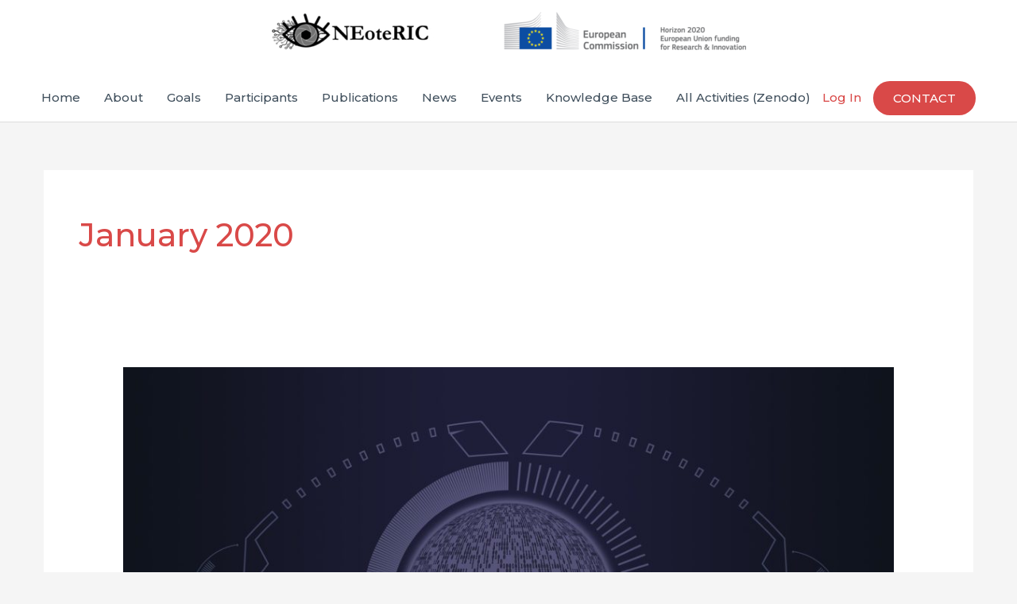

--- FILE ---
content_type: text/css
request_url: https://neoterich2020.eu/wp-content/plugins/upv-tools/css/frontend.css?ver=39a73ef721eb850a1d6ba15882f715b0
body_size: 543
content:
small, .legal{
	font-size:0.8em!important;
	line-height:1.3em!important;
	text-align:justify!important;
	display:block!important;
	}

/* Cookies Module -------------------------*/

.a3p-cookie-banner-wrap {
	position:fixed;
	z-index:9999;
	right:0;
	left:0;
	bottom:0;
	display:block;
	padding:0;
	margin:0;
	color:#fff;
	background:#000;
	background:rgba(0,0,0,0.7);
	border:none;
	text-shadow:none;
	-webkit-border-radius:0;
	-moz-border-radius:0;
	border-radius:0;
}
			
.a3p-cookie-banner-wrap div { margin:10px!important; text-align:center!important; }

.a3p-cookie-banner-wrap .cookies-close {
	outline:none!important;
	border:none!important;
	color:#fff!important;	
	background:#000!important;
	margin:0 20px!important;
	padding:4px 10px!important;	
	cursor:pointer!important;
	float:none!important;
	display:inline-block!important;
	font-weight:normal!important;
	font-size:1em!important;
}

.a3p-cookie-banner-wrap .cookies-close:hover {	
	background:#222!important;
}

.a3p-cookie-banner-wrap a{color:#fff!important;text-decoration:underline!important;}

/* News Module ----------------------------*/

a.download_source{
   background:#333;
   color:#eee!important;
   padding:6px 10px;
   display:inline-block;
   margin:20px 0;
}
a.download_source:hover{
   background:#000;
   color:#fff;  
}

.gform_button:disabled{
	opacity:0.5;
}